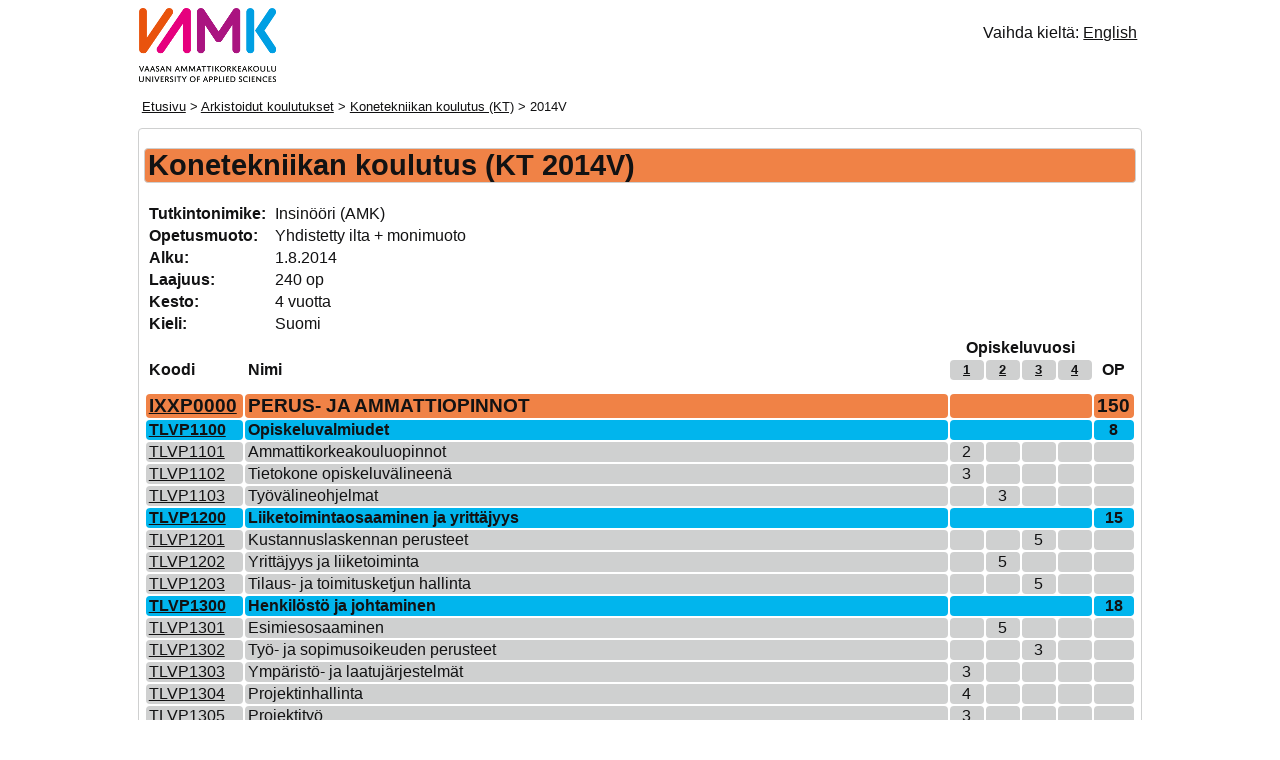

--- FILE ---
content_type: text/html
request_url: https://ops.vamk.fi/fi/KT/2014V/
body_size: 4788
content:
<!DOCTYPE html>
<html lang="">
<head>
<meta charset="UTF-8">
<meta name="viewport" content="width=device-width, initial-scale=1">
<title>Konetekniikan koulutus (KT 2014V) - VAMK</title>
<style>@media print{.np{display:none}} .section{page-break-inside:avoid} .ent {white-space: nowrap} body{padding:0;font-family:sans-serif; color: #333} .bc{font-size:smaller} h1{font-size:1.8em} h2{font-size:1.3em} .linfo{font-size:0.55em} @media only screen and (max-width: 1023px) { h1{font-size:1.5em}h2{font-size:1.2em}.linfo{font-size:0.54em}ul{padding-left:2ch}input:not([type]),input[type="text"]{width:98%} } @media only screen and (max-width: 639px) { .results{font-size:small} } @media only screen and (min-device-width: 641px) and (max-width: 360px) { .results .code{display:none}.results{font-size:inherit} } @media only screen and (max-width: 350px), (min-device-width: 641px) and (max-width: 411px) { h1{font-size:1.14em}h2{font-size:1.07em}h3{font-size:1em}h4{font-size:0.93em}ul{padding-left:0.66em} } @media only screen and (max-width: 320px), (min-device-width: 641px) and (max-width: 346px) { img{width:50%;height:50%}body,.info{font-size:small;margin:3px}h1{font-size:1.07em}h2{font-size:1em}h3{font-size:0.93em}h4{font-size:0.86em}.linfo{font-size:smaller}ul{padding-left:0.33em;list-style-type:none}.info th,.info td{display:inline}.results .code{display:none}.results{font-size:inherit} } .curr th{vertical-align:top;text-align:left}.sYEAROSh{font-weight:normal;font-size:smaller}.sYEAROS{min-width:2em}.sYEAROS{background-color:#CFD0D0;text-align:center;font-size:smaller}.sYEAROSa{background-color:#CFD0D0;text-align:center;font-size:smaller}.yearSelection a{display:block;width:100%;height:100%}.studies a{display:block;width:100%;height:100%}.studies th{text-align:left}.YEARS{font-size:smaller}.YEAROS{background-color:#CFD0D0;text-align:center;font-size:smaller;min-width:2em}.EMPTY{line-height:50%}.TR {font-weight:bold;font-size:larger}.OK {font-weight:bold}.MainHeading{font-size:larger}.NoHeading{font-weight:normal}.NoPart{}.TR td{background-color:#F08246}.OK td{background-color:#01B5ED}.OJ td{background-color:#CFD0D0}.OSA td{background-color:inherit}.MainHeading td{background-color:#F08246}.NoHeading td{background-color:#CFD0D0}.NoPart td{background-color:#CFD0D0}.code{padding-left:0.2rem}.i0{padding-left:0.2rem}.i1{padding-left:1.7rem}.i2{padding-left:3.2rem}.i3{padding-left:4.7rem}.name a{text-decoration:none;color:inherit} @media only screen and (max-width: 1023px) { .code{padding-left:0.2rem}.i0{padding-left:0.2rem}.i1{padding-left:0.95rem}.i2{padding-left:1.7rem}.i3{padding-left:2.45rem}} @media only screen and (max-width: 799px) { .code{display:none}} @media only screen and (max-width: 639px) { .studies{font-size:small}.i1,i2,i3{font-size:small}.code{padding-left:0.2rem}.i0{padding-left:0.2rem}.i1{padding-left:0.575rem}.i2{padding-left:0.95rem}.i3{padding-left:1.325rem}} @media only screen and (max-width: 360px) { .name a{max-width:189px;overflow:hidden;text-overflow:"."}} @media only screen and (max-width: 356px), (min-device-width: 641px) and (max-width: 423px) { .year{display:none}} @media only screen and (max-width: 288px) { .name a{max-width:183px;overflow:hidden;text-overflow:"."}} </style>
<link rel="stylesheet" type="text/css" href="../../../style.css" media="screen">
</head>
<body><div class="header">
<a href="../../../" class="image"><img src="../../../image.png" alt="VAMK"></a><p class="np cl">Vaihda kieltä: <a href="../../../en/KT/2014V/">English</a></p><p class="np bc"><a href="../../">Etusivu</a> &gt; <a href="../../archiv/">Arkistoidut koulutukset</a> &gt; <a href="../">Konetekniikan koulutus (KT)</a> &gt; 2014V</p>
</div><div class="content"><div class="infoContent"><h1 id="1">Konetekniikan koulutus <span class="ent">(KT 2014V)</span></h1><table class="info curr"><tr><th>Tutkintonimike: </th><td>Insinööri (AMK)</td></tr><tr><th>Opetusmuoto: </th><td>Yhdistetty ilta + monimuoto</td></tr><tr><th>Alku: </th><td>1.8.2014</td></tr><tr><th>Laajuus: </th><td>240 op</td></tr><tr><th>Kesto: </th><td>4 vuotta</td></tr><tr><th>Kieli: </th><td>Suomi</td></tr></table></div><table class="studies"><tr><th class="code"></th><th class="name"></th><th colspan="4" class="year" style="text-align: center">Opiskeluvuosi</th><th class="cr"></th></tr><tr><th class="code">Koodi</th><th class="name">Nimi</th><th class="year YEAROS" style="text-align: center"><a href="1/">1</a></th><th class="year YEAROS" style="text-align: center"><a href="2/">2</a></th><th class="year YEAROS" style="text-align: center"><a href="3/">3</a></th><th class="year YEAROS" style="text-align: center"><a href="4/">4</a></th><th class="cr" style="text-align: center">OP</th></tr><tr class="EMPTY"><td colspan="7">&nbsp;</td></tr><tr class="TR MainHeading"><td class="code"><a href="IXXP0000/">IXXP0000</a></td><td class="name i0"><a href="IXXP0000/">PERUS- JA AMMATTIOPINNOT</a></td><td colspan="4" class="year"></td><td class="cr" style="text-align: center">150</td></tr><tr class="OK"><td class="code"><a href="TLVP1100/">TLVP1100</a></td><td class="name i1"><a href="TLVP1100/">Opiskeluvalmiudet</a></td><td colspan="4" class="year"></td><td class="cr" style="text-align: center">8</td></tr><tr class="OJ"><td class="code"><a href="TLVP1101/">TLVP1101</a></td><td class="name i2"><a href="TLVP1101/">Ammattikorkeakouluopinnot</a></td><td class="year" style="text-align: center">2</td><td class="year" style="text-align: center"></td><td class="year" style="text-align: center"></td><td class="year" style="text-align: center"></td><td class="cr" style="text-align: center"></td></tr><tr class="OJ"><td class="code"><a href="TLVP1102/">TLVP1102</a></td><td class="name i2"><a href="TLVP1102/">Tietokone opiskeluvälineenä</a></td><td class="year" style="text-align: center">3</td><td class="year" style="text-align: center"></td><td class="year" style="text-align: center"></td><td class="year" style="text-align: center"></td><td class="cr" style="text-align: center"></td></tr><tr class="OJ"><td class="code"><a href="TLVP1103/">TLVP1103</a></td><td class="name i2"><a href="TLVP1103/">Työvälineohjelmat</a></td><td class="year" style="text-align: center"></td><td class="year" style="text-align: center">3</td><td class="year" style="text-align: center"></td><td class="year" style="text-align: center"></td><td class="cr" style="text-align: center"></td></tr><tr class="OK"><td class="code"><a href="TLVP1200/">TLVP1200</a></td><td class="name i1"><a href="TLVP1200/">Liiketoimintaosaaminen ja yrittäjyys</a></td><td colspan="4" class="year"></td><td class="cr" style="text-align: center">15</td></tr><tr class="OJ"><td class="code"><a href="TLVP1201/">TLVP1201</a></td><td class="name i2"><a href="TLVP1201/">Kustannuslaskennan perusteet</a></td><td class="year" style="text-align: center"></td><td class="year" style="text-align: center"></td><td class="year" style="text-align: center">5</td><td class="year" style="text-align: center"></td><td class="cr" style="text-align: center"></td></tr><tr class="OJ"><td class="code"><a href="TLVP1202/">TLVP1202</a></td><td class="name i2"><a href="TLVP1202/">Yrittäjyys ja liiketoiminta</a></td><td class="year" style="text-align: center"></td><td class="year" style="text-align: center">5</td><td class="year" style="text-align: center"></td><td class="year" style="text-align: center"></td><td class="cr" style="text-align: center"></td></tr><tr class="OJ"><td class="code"><a href="TLVP1203/">TLVP1203</a></td><td class="name i2"><a href="TLVP1203/">Tilaus- ja toimitusketjun hallinta</a></td><td class="year" style="text-align: center"></td><td class="year" style="text-align: center"></td><td class="year" style="text-align: center">5</td><td class="year" style="text-align: center"></td><td class="cr" style="text-align: center"></td></tr><tr class="OK"><td class="code"><a href="TLVP1300/">TLVP1300</a></td><td class="name i1"><a href="TLVP1300/">Henkilöstö ja johtaminen</a></td><td colspan="4" class="year"></td><td class="cr" style="text-align: center">18</td></tr><tr class="OJ"><td class="code"><a href="TLVP1301/">TLVP1301</a></td><td class="name i2"><a href="TLVP1301/">Esimiesosaaminen</a></td><td class="year" style="text-align: center"></td><td class="year" style="text-align: center">5</td><td class="year" style="text-align: center"></td><td class="year" style="text-align: center"></td><td class="cr" style="text-align: center"></td></tr><tr class="OJ"><td class="code"><a href="TLVP1302/">TLVP1302</a></td><td class="name i2"><a href="TLVP1302/">Työ- ja sopimusoikeuden perusteet</a></td><td class="year" style="text-align: center"></td><td class="year" style="text-align: center"></td><td class="year" style="text-align: center">3</td><td class="year" style="text-align: center"></td><td class="cr" style="text-align: center"></td></tr><tr class="OJ"><td class="code"><a href="TLVP1303/">TLVP1303</a></td><td class="name i2"><a href="TLVP1303/">Ympäristö- ja laatujärjestelmät</a></td><td class="year" style="text-align: center">3</td><td class="year" style="text-align: center"></td><td class="year" style="text-align: center"></td><td class="year" style="text-align: center"></td><td class="cr" style="text-align: center"></td></tr><tr class="OJ"><td class="code"><a href="TLVP1304/">TLVP1304</a></td><td class="name i2"><a href="TLVP1304/">Projektinhallinta</a></td><td class="year" style="text-align: center">4</td><td class="year" style="text-align: center"></td><td class="year" style="text-align: center"></td><td class="year" style="text-align: center"></td><td class="cr" style="text-align: center"></td></tr><tr class="OJ"><td class="code"><a href="TLVP1305/">TLVP1305</a></td><td class="name i2"><a href="TLVP1305/">Projektityö</a></td><td class="year" style="text-align: center">3</td><td class="year" style="text-align: center"></td><td class="year" style="text-align: center"></td><td class="year" style="text-align: center"></td><td class="cr" style="text-align: center"></td></tr><tr class="OK"><td class="code"><a href="TLVP1400/">TLVP1400</a></td><td class="name i1"><a href="TLVP1400/">Viestintä</a></td><td colspan="4" class="year"></td><td class="cr" style="text-align: center">12</td></tr><tr class="OJ"><td class="code"><a href="TLVP1401/">TLVP1401</a></td><td class="name i2"><a href="TLVP1401/">Tiedottava viestintä</a></td><td class="year" style="text-align: center">2</td><td class="year" style="text-align: center"></td><td class="year" style="text-align: center"></td><td class="year" style="text-align: center"></td><td class="cr" style="text-align: center"></td></tr><tr class="OJ"><td class="code"><a href="TLVP1402/">TLVP1402</a></td><td class="name i2"><a href="TLVP1402/">Työelämän ruotsi</a></td><td class="year" style="text-align: center"></td><td class="year" style="text-align: center"></td><td class="year" style="text-align: center">4</td><td class="year" style="text-align: center"></td><td class="cr" style="text-align: center"></td></tr><tr class="OJ"><td class="code"><a href="TLVP1403/">TLVP1403</a></td><td class="name i2"><a href="TLVP1403/">Työelämän englanti I</a></td><td class="year" style="text-align: center"></td><td class="year" style="text-align: center"></td><td class="year" style="text-align: center">3</td><td class="year" style="text-align: center"></td><td class="cr" style="text-align: center"></td></tr><tr class="OJ"><td class="code"><a href="TLVP1404/">TLVP1404</a></td><td class="name i2"><a href="TLVP1404/">Työelämän englanti II</a></td><td class="year" style="text-align: center"></td><td class="year" style="text-align: center">3</td><td class="year" style="text-align: center"></td><td class="year" style="text-align: center"></td><td class="cr" style="text-align: center"></td></tr><tr class="OK"><td class="code"><a href="TLVP1500/">TLVP1500</a></td><td class="name i1"><a href="TLVP1500/">Tutkimusmenetelmät</a></td><td colspan="4" class="year"></td><td class="cr" style="text-align: center">7</td></tr><tr class="OJ"><td class="code"><a href="TLVP1501/">TLVP1501</a></td><td class="name i2"><a href="TLVP1501/">Tutkimustyön perusteet</a></td><td class="year" style="text-align: center"></td><td class="year" style="text-align: center"></td><td class="year" style="text-align: center">2</td><td class="year" style="text-align: center"></td><td class="cr" style="text-align: center"></td></tr><tr class="OJ"><td class="code"><a href="TLVP1502/">TLVP1502</a></td><td class="name i2"><a href="TLVP1502/">Tilastomatematiikka</a></td><td class="year" style="text-align: center"></td><td class="year" style="text-align: center"></td><td class="year" style="text-align: center"></td><td class="year" style="text-align: center">2</td><td class="cr" style="text-align: center"></td></tr><tr class="OJ"><td class="code"><a href="TLVP1503/">TLVP1503</a></td><td class="name i2"><a href="TLVP1503/">Tutkimustyön raportointi</a></td><td class="year" style="text-align: center"></td><td class="year" style="text-align: center"></td><td class="year" style="text-align: center">3</td><td class="year" style="text-align: center"></td><td class="cr" style="text-align: center"></td></tr><tr class="OK"><td class="code"><a href="IRTX1100/">IRTX1100</a></td><td class="name i1"><a href="IRTX1100/">Matematiikka</a></td><td colspan="4" class="year"></td><td class="cr" style="text-align: center">12</td></tr><tr class="OJ"><td class="code"><a href="IRTP0401/">IRTP0401</a></td><td class="name i2"><a href="IRTP0401/">Johdatus tekniikan matematiikkaan</a></td><td class="year" style="text-align: center">4</td><td class="year" style="text-align: center"></td><td class="year" style="text-align: center"></td><td class="year" style="text-align: center"></td><td class="cr" style="text-align: center"></td></tr><tr class="OJ"><td class="code"><a href="IRTP0201/">IRTP0201</a></td><td class="name i2"><a href="IRTP0201/">Analyyttinen geometria ja lineaarialgebra</a></td><td class="year" style="text-align: center">2</td><td class="year" style="text-align: center"></td><td class="year" style="text-align: center"></td><td class="year" style="text-align: center"></td><td class="cr" style="text-align: center"></td></tr><tr class="OJ"><td class="code"><a href="IRTP0204/">IRTP0204</a></td><td class="name i2"><a href="IRTP0204/">Differentiaalilaskenta</a></td><td class="year" style="text-align: center"></td><td class="year" style="text-align: center">2</td><td class="year" style="text-align: center"></td><td class="year" style="text-align: center"></td><td class="cr" style="text-align: center"></td></tr><tr class="OJ"><td class="code"><a href="IRTP0212/">IRTP0212</a></td><td class="name i2"><a href="IRTP0212/">Analyysi</a></td><td class="year" style="text-align: center"></td><td class="year" style="text-align: center"></td><td class="year" style="text-align: center">2</td><td class="year" style="text-align: center"></td><td class="cr" style="text-align: center"></td></tr><tr class="OJ"><td class="code"><a href="IRTP0704/">IRTP0704</a></td><td class="name i2"><a href="IRTP0704/">Matemaattisten ohjelmistojen perusteet</a></td><td class="year" style="text-align: center"></td><td class="year" style="text-align: center">2</td><td class="year" style="text-align: center"></td><td class="year" style="text-align: center"></td><td class="cr" style="text-align: center"></td></tr><tr class="OK"><td class="code"><a href="IRTX1200/">IRTX1200</a></td><td class="name i1"><a href="IRTX1200/">Fysiikka</a></td><td colspan="4" class="year"></td><td class="cr" style="text-align: center">14</td></tr><tr class="OJ"><td class="code"><a href="IRTP0213/">IRTP0213</a></td><td class="name i2"><a href="IRTP0213/">Mekaniikka</a></td><td class="year" style="text-align: center">3</td><td class="year" style="text-align: center"></td><td class="year" style="text-align: center"></td><td class="year" style="text-align: center"></td><td class="cr" style="text-align: center"></td></tr><tr class="OJ"><td class="code"><a href="IRTP0210/">IRTP0210</a></td><td class="name i2"><a href="IRTP0210/">Lämpö- ja aaltofysiikka</a></td><td class="year" style="text-align: center"></td><td class="year" style="text-align: center">3</td><td class="year" style="text-align: center"></td><td class="year" style="text-align: center"></td><td class="cr" style="text-align: center"></td></tr><tr class="OJ"><td class="code"><a href="IRTP0214/">IRTP0214</a></td><td class="name i2"><a href="IRTP0214/">Sähkö ja magnetismi</a></td><td class="year" style="text-align: center"></td><td class="year" style="text-align: center">2</td><td class="year" style="text-align: center"></td><td class="year" style="text-align: center"></td><td class="cr" style="text-align: center"></td></tr><tr class="OJ"><td class="code"><a href="IRTP0503/">IRTP0503</a></td><td class="name i2"><a href="IRTP0503/">Energiatekniikan perusteet</a></td><td class="year" style="text-align: center"></td><td class="year" style="text-align: center"></td><td class="year" style="text-align: center">3</td><td class="year" style="text-align: center"></td><td class="cr" style="text-align: center"></td></tr><tr class="OJ"><td class="code"><a href="IKTP0107/">IKTP0107</a></td><td class="name i2"><a href="IKTP0107/">Energiatuotannon kemia</a></td><td class="year" style="text-align: center">3</td><td class="year" style="text-align: center"></td><td class="year" style="text-align: center"></td><td class="year" style="text-align: center"></td><td class="cr" style="text-align: center"></td></tr><tr class="OK"><td class="code"><a href="IKTA0100/">IKTA0100</a></td><td class="name i1"><a href="IKTA0100/">Koneen suunnittelun perusteet</a></td><td colspan="4" class="year"></td><td class="cr" style="text-align: center">26</td></tr><tr class="OJ"><td class="code"><a href="IKTA0106/">IKTA0106</a></td><td class="name i2"><a href="IKTA0106/">Konealan työturvallisuus</a></td><td class="year" style="text-align: center">2</td><td class="year" style="text-align: center"></td><td class="year" style="text-align: center"></td><td class="year" style="text-align: center"></td><td class="cr" style="text-align: center"></td></tr><tr class="OJ"><td class="code"><a href="IKTA0104/">IKTA0104</a></td><td class="name i2"><a href="IKTA0104/">Materiaalit</a></td><td class="year" style="text-align: center">3</td><td class="year" style="text-align: center"></td><td class="year" style="text-align: center"></td><td class="year" style="text-align: center"></td><td class="cr" style="text-align: center"></td></tr><tr class="OJ"><td class="code"><a href="IKTA0301/">IKTA0301</a></td><td class="name i2"><a href="IKTA0301/">Statiikka</a></td><td class="year" style="text-align: center">3</td><td class="year" style="text-align: center"></td><td class="year" style="text-align: center"></td><td class="year" style="text-align: center"></td><td class="cr" style="text-align: center"></td></tr><tr class="OJ"><td class="code"><a href="IKTA0302/">IKTA0302</a></td><td class="name i2"><a href="IKTA0302/">Lujuusoppi</a></td><td class="year" style="text-align: center"></td><td class="year" style="text-align: center">3</td><td class="year" style="text-align: center"></td><td class="year" style="text-align: center"></td><td class="cr" style="text-align: center"></td></tr><tr class="OJ"><td class="code"><a href="IKTA0108/">IKTA0108</a></td><td class="name i2"><a href="IKTA0108/">Teknillisen piirtämisen perusteet</a></td><td class="year" style="text-align: center">2</td><td class="year" style="text-align: center"></td><td class="year" style="text-align: center"></td><td class="year" style="text-align: center"></td><td class="cr" style="text-align: center"></td></tr><tr class="OJ"><td class="code"><a href="IKTA0305/">IKTA0305</a></td><td class="name i2"><a href="IKTA0305/">Tietokoneavusteinen konesuunnittelu (Inventor)</a></td><td class="year" style="text-align: center"></td><td class="year" style="text-align: center">3</td><td class="year" style="text-align: center"></td><td class="year" style="text-align: center"></td><td class="cr" style="text-align: center"></td></tr><tr class="OJ"><td class="code"><a href="IKTA0403/">IKTA0403</a></td><td class="name i2"><a href="IKTA0403/">Koneenelimet</a></td><td class="year" style="text-align: center"></td><td class="year" style="text-align: center">3</td><td class="year" style="text-align: center"></td><td class="year" style="text-align: center"></td><td class="cr" style="text-align: center"></td></tr><tr class="OJ"><td class="code"><a href="IKTA0502/">IKTA0502</a></td><td class="name i2"><a href="IKTA0502/">3D-mallinnus ja tuotetiedon hallinta (NX ja Teamcenter)</a></td><td class="year" style="text-align: center"></td><td class="year" style="text-align: center"></td><td class="year" style="text-align: center">4</td><td class="year" style="text-align: center"></td><td class="cr" style="text-align: center"></td></tr><tr class="OJ"><td class="code"><a href="IKTA0503/">IKTA0503</a></td><td class="name i2"><a href="IKTA0503/">Tuotekehitysprojekti</a></td><td class="year" style="text-align: center"></td><td class="year" style="text-align: center"></td><td class="year" style="text-align: center">3</td><td class="year" style="text-align: center"></td><td class="cr" style="text-align: center"></td></tr><tr class="OK"><td class="code"><a href="IKA0300/">IKA0300</a></td><td class="name i1"><a href="IKA0300/">Valmistus</a></td><td colspan="4" class="year"></td><td class="cr" style="text-align: center">15</td></tr><tr class="OJ"><td class="code"><a href="IKTA0105/">IKTA0105</a></td><td class="name i2"><a href="IKTA0105/">Konepajatekniset mittaukset</a></td><td class="year" style="text-align: center">3</td><td class="year" style="text-align: center"></td><td class="year" style="text-align: center"></td><td class="year" style="text-align: center"></td><td class="cr" style="text-align: center"></td></tr><tr class="OJ"><td class="code"><a href="IKTA0303/">IKTA0303</a></td><td class="name i2"><a href="IKTA0303/">Tietokoneavusteinen valmistus</a></td><td class="year" style="text-align: center"></td><td class="year" style="text-align: center">4</td><td class="year" style="text-align: center"></td><td class="year" style="text-align: center"></td><td class="cr" style="text-align: center"></td></tr><tr class="OJ"><td class="code"><a href="IKTA0306/">IKTA0306</a></td><td class="name i2"><a href="IKTA0306/">Vaihdelaatikkoprojekti</a></td><td class="year" style="text-align: center"></td><td class="year" style="text-align: center">4</td><td class="year" style="text-align: center"></td><td class="year" style="text-align: center"></td><td class="cr" style="text-align: center"></td></tr><tr class="OJ"><td class="code"><a href="IKTA0602/">IKTA0602</a></td><td class="name i2"><a href="IKTA0602/">3D-CAM-ohjelmointi (NX)</a></td><td class="year" style="text-align: center"></td><td class="year" style="text-align: center"></td><td class="year" style="text-align: center">4</td><td class="year" style="text-align: center"></td><td class="cr" style="text-align: center"></td></tr><tr class="OK"><td class="code"><a href="IKA0400/">IKA0400</a></td><td class="name i1"><a href="IKA0400/">Mekatroniikka</a></td><td colspan="4" class="year"></td><td class="cr" style="text-align: center">17</td></tr><tr class="OJ"><td class="code"><a href="IKTA0401/">IKTA0401</a></td><td class="name i2"><a href="IKTA0401/">Pneumatiikka ja hydrauliikka</a></td><td class="year" style="text-align: center">4</td><td class="year" style="text-align: center"></td><td class="year" style="text-align: center"></td><td class="year" style="text-align: center"></td><td class="cr" style="text-align: center"></td></tr><tr class="OJ"><td class="code"><a href="IKTA0206/">IKTA0206</a></td><td class="name i2"><a href="IKTA0206/">Konealan sähkötekniikka</a></td><td class="year" style="text-align: center">3</td><td class="year" style="text-align: center"></td><td class="year" style="text-align: center"></td><td class="year" style="text-align: center"></td><td class="cr" style="text-align: center"></td></tr><tr class="OJ"><td class="code"><a href="IKTA0402/">IKTA0402</a></td><td class="name i2"><a href="IKTA0402/">Koneautomaatio</a></td><td class="year" style="text-align: center"></td><td class="year" style="text-align: center">5</td><td class="year" style="text-align: center"></td><td class="year" style="text-align: center"></td><td class="cr" style="text-align: center"></td></tr><tr class="OJ"><td class="code"><a href="IKA0405/">IKA0405</a></td><td class="name i2"><a href="IKA0405/">Robotiikka</a></td><td class="year" style="text-align: center"></td><td class="year" style="text-align: center">5</td><td class="year" style="text-align: center"></td><td class="year" style="text-align: center"></td><td class="cr" style="text-align: center"></td></tr><tr class="OK"><td class="code"><a href="ITTA0500/">ITTA0500</a></td><td class="name i1"><a href="ITTA0500/">Energiatekniikka</a></td><td colspan="4" class="year"></td><td class="cr" style="text-align: center">6</td></tr><tr class="OJ"><td class="code"><a href="IKTA0207/">IKTA0207</a></td><td class="name i2"><a href="IKTA0207/">Energiatekniikka 1</a></td><td class="year" style="text-align: center">3</td><td class="year" style="text-align: center"></td><td class="year" style="text-align: center"></td><td class="year" style="text-align: center"></td><td class="cr" style="text-align: center"></td></tr><tr class="OJ"><td class="code"><a href="IKTA0604/">IKTA0604</a></td><td class="name i2"><a href="IKTA0604/">Energiatekniikka 2</a></td><td class="year" style="text-align: center">3</td><td class="year" style="text-align: center"></td><td class="year" style="text-align: center"></td><td class="year" style="text-align: center"></td><td class="cr" style="text-align: center"></td></tr><tr class="EMPTY"><td colspan="7">&nbsp;</td></tr><tr class="TR MainHeading"><td class="code"><a href="IXXS0000/">IXXS0000</a></td><td class="name i0"><a href="IXXS0000/">SUUNTAAVAT AMMATTIOPINNOT</a></td><td colspan="4" class="year"></td><td class="cr" style="text-align: center">30</td></tr><tr class="TR"><td class="code"><a href="IKTS1001/">IKTS1001</a></td><td class="name i1"><a href="IKTS1001/">Energiateollisuuden 3D-kone- ja laitesuunnittelun suuntautumisvaihtoehto</a></td><td colspan="4" class="year"></td><td class="cr" style="text-align: center">30</td></tr><tr class="OK"><td class="code"><a href="IKTS1110/">IKTS1110</a></td><td class="name i2"><a href="IKTS1110/">Energiateknisen laitteen suunnittelu</a></td><td colspan="4" class="year"></td><td class="cr" style="text-align: center">20</td></tr><tr class="OJ"><td class="code"><a href="IKTS1101/">IKTS1101</a></td><td class="name i3"><a href="IKTS1101/">3D-tuotesuunnittelu (NX)</a></td><td class="year" style="text-align: center"></td><td class="year" style="text-align: center"></td><td class="year" style="text-align: center">5</td><td class="year" style="text-align: center"></td><td class="cr" style="text-align: center"></td></tr><tr class="OJ"><td class="code"><a href="IKTS1103/">IKTS1103</a></td><td class="name i3"><a href="IKTS1103/">Koneturvallisuus ja CE-merkintä</a></td><td class="year" style="text-align: center"></td><td class="year" style="text-align: center"></td><td class="year" style="text-align: center">3</td><td class="year" style="text-align: center"></td><td class="cr" style="text-align: center"></td></tr><tr class="OJ"><td class="code"><a href="IKTS1113/">IKTS1113</a></td><td class="name i3"><a href="IKTS1113/">Simultaanisuunnittelu (NX ja Teamcenter)</a></td><td class="year" style="text-align: center"></td><td class="year" style="text-align: center"></td><td class="year" style="text-align: center"></td><td class="year" style="text-align: center">5</td><td class="cr" style="text-align: center"></td></tr><tr class="OJ"><td class="code"><a href="IKTS1114/">IKTS1114</a></td><td class="name i3"><a href="IKTS1114/">3D-tuoteprojekti (NX ja Teamcenter)</a></td><td class="year" style="text-align: center"></td><td class="year" style="text-align: center"></td><td class="year" style="text-align: center"></td><td class="year" style="text-align: center">7</td><td class="cr" style="text-align: center"></td></tr><tr class="OK"><td class="code"><a href="IKTS2210/">IKTS2210</a></td><td class="name i2"><a href="IKTS2210/">Automatisoitu tuotanto</a></td><td colspan="4" class="year"></td><td class="cr" style="text-align: center">10</td></tr><tr class="OJ"><td class="code"><a href="IKTS2211/">IKTS2211</a></td><td class="name i3"><a href="IKTS2211/">Automaatiojärjestelmät</a></td><td class="year" style="text-align: center"></td><td class="year" style="text-align: center"></td><td class="year" style="text-align: center">4</td><td class="year" style="text-align: center"></td><td class="cr" style="text-align: center"></td></tr><tr class="OJ"><td class="code"><a href="IKTS2212/">IKTS2212</a></td><td class="name i3"><a href="IKTS2212/">Robotisoidut järjestelmät</a></td><td class="year" style="text-align: center"></td><td class="year" style="text-align: center"></td><td class="year" style="text-align: center"></td><td class="year" style="text-align: center">6</td><td class="cr" style="text-align: center"></td></tr><tr class="TR"><td class="code"><a href="IKTS2001/">IKTS2001</a></td><td class="name i1"><a href="IKTS2001/">Energiateollisuuden kansainvälisen projektijohtamisen suuntautumisvaihtoehto</a></td><td colspan="4" class="year"></td><td class="cr" style="text-align: center">30</td></tr><tr class="OK"><td class="code"><a href="IKTS2110/">IKTS2110</a></td><td class="name i2"><a href="IKTS2110/">Energiantuotantolaitoksen projektointi</a></td><td colspan="4" class="year"></td><td class="cr" style="text-align: center">20</td></tr><tr class="OJ"><td class="code"><a href="IKTS2106/">IKTS2106</a></td><td class="name i3"><a href="IKTS2106/">Projektin toteutuksen ohjaus ja seuranta</a></td><td class="year" style="text-align: center"></td><td class="year" style="text-align: center"></td><td class="year" style="text-align: center">5</td><td class="year" style="text-align: center"></td><td class="cr" style="text-align: center">5</td></tr><tr class="OJ"><td class="code"><a href="IKTS4103/">IKTS4103</a></td><td class="name i3"><a href="IKTS4103/">Project Management for Energy Business</a></td><td colspan="4" class="year"></td><td class="cr" style="text-align: center">5</td></tr><tr class="OJ"><td class="code"><a href="IKTS2111/">IKTS2111</a></td><td class="name i3"><a href="IKTS2111/">Workshop in International Projects</a></td><td class="year" style="text-align: center"></td><td class="year" style="text-align: center"></td><td class="year" style="text-align: center">5</td><td class="year" style="text-align: center"></td><td class="cr" style="text-align: center">5</td></tr><tr class="OJ"><td class="code"><a href="IXS4201/">IXS4201</a></td><td class="name i3"><a href="IXS4201/">Yrityksen suunnittelu ja kehittäminen</a></td><td class="year" style="text-align: center"></td><td class="year" style="text-align: center"></td><td class="year" style="text-align: center"></td><td class="year" style="text-align: center">5</td><td class="cr" style="text-align: center">5</td></tr><tr class="OJ"><td class="code"><a href="IKTS2112/">IKTS2112</a></td><td class="name i3"><a href="IKTS2112/">Projektin talouden hallinta</a></td><td class="year" style="text-align: center"></td><td class="year" style="text-align: center"></td><td class="year" style="text-align: center"></td><td class="year" style="text-align: center">5</td><td class="cr" style="text-align: center">5</td></tr><tr class="OK"><td class="code"><a href="IKTS4210/">IKTS4210</a></td><td class="name i2"><a href="IKTS4210/">Project Implementation</a></td><td colspan="4" class="year"></td><td class="cr" style="text-align: center">10</td></tr><tr class="OJ"><td class="code"><a href="IKTS4102/">IKTS4102</a></td><td class="name i3"><a href="IKTS4102/">Project Marketing</a></td><td class="year" style="text-align: center"></td><td class="year" style="text-align: center"></td><td class="year" style="text-align: center">5</td><td class="year" style="text-align: center"></td><td class="cr" style="text-align: center"></td></tr><tr class="OJ"><td class="code"><a href="IKTS4111/">IKTS4111</a></td><td class="name i3"><a href="IKTS4111/">Project in Energy Systems</a></td><td class="year" style="text-align: center"></td><td class="year" style="text-align: center"></td><td class="year" style="text-align: center"></td><td class="year" style="text-align: center">5</td><td class="cr" style="text-align: center"></td></tr><tr class="OK"><td class="code"><a href="IRTS9200/">IRTS9200</a></td><td class="name i1"><a href="IRTS9200/">Projektiopinnot</a></td><td colspan="4" class="year"></td><td class="cr" style="text-align: center">10</td></tr><tr class="EMPTY"><td colspan="7">&nbsp;</td></tr><tr class="TR MainHeading"><td class="code"><a href="IXXV0000/">IXXV0000</a></td><td class="name i0"><a href="IXXV0000/">VAPAASTI VALITTAVAT OPINNOT</a></td><td colspan="4" class="year"></td><td class="cr" style="text-align: center">15</td></tr><tr class="OK"><td class="code"><a href="ILTS1000/">ILTS1000</a></td><td class="name i1"><a href="ILTS1000/">Liiketaloutta insinööreille</a></td><td colspan="4" class="year"></td><td class="cr" style="text-align: center"></td></tr><tr class="OJ"><td class="code"><a href="ILTS1001/">ILTS1001</a></td><td class="name i2"><a href="ILTS1001/">Business-to-Business-markkinointi</a></td><td class="year" style="text-align: center">2</td><td class="year" style="text-align: center"></td><td class="year" style="text-align: center"></td><td class="year" style="text-align: center"></td><td class="cr" style="text-align: center"></td></tr><tr class="OJ"><td class="code"><a href="ILTS1002/">ILTS1002</a></td><td class="name i2"><a href="ILTS1002/">Business-to-Business-verkostot</a></td><td class="year" style="text-align: center"></td><td class="year" style="text-align: center">3</td><td class="year" style="text-align: center"></td><td class="year" style="text-align: center"></td><td class="cr" style="text-align: center"></td></tr><tr class="OJ"><td class="code"><a href="ILTS1003/">ILTS1003</a></td><td class="name i2"><a href="ILTS1003/">Ulkomaankaupan tekniikka ja sopimusoikeus</a></td><td class="year" style="text-align: center"></td><td class="year" style="text-align: center">5</td><td class="year" style="text-align: center"></td><td class="year" style="text-align: center"></td><td class="cr" style="text-align: center"></td></tr><tr class="OJ"><td class="code"><a href="ILTS1004/">ILTS1004</a></td><td class="name i2"><a href="ILTS1004/">Teollisuuden tietojärjestelmäsovellukset</a></td><td class="year" style="text-align: center"></td><td class="year" style="text-align: center"></td><td class="year" style="text-align: center"></td><td class="year" style="text-align: center">5</td><td class="cr" style="text-align: center"></td></tr><tr class="EMPTY"><td colspan="7">&nbsp;</td></tr><tr class="TR MainHeading"><td class="code"><a href="IXXH0000/">IXXH0000</a></td><td class="name i0"><a href="IXXH0000/">HARJOITTELU</a></td><td colspan="4" class="year"></td><td class="cr" style="text-align: center">30</td></tr><tr class="EMPTY"><td colspan="7">&nbsp;</td></tr><tr class="TR MainHeading"><td class="code"><a href="IXXO0000/">IXXO0000</a></td><td class="name i0"><a href="IXXO0000/">OPINNÄYTETYÖ</a></td><td colspan="4" class="year"></td><td class="cr" style="text-align: center">15</td></tr></table></div>
</body>
</html>